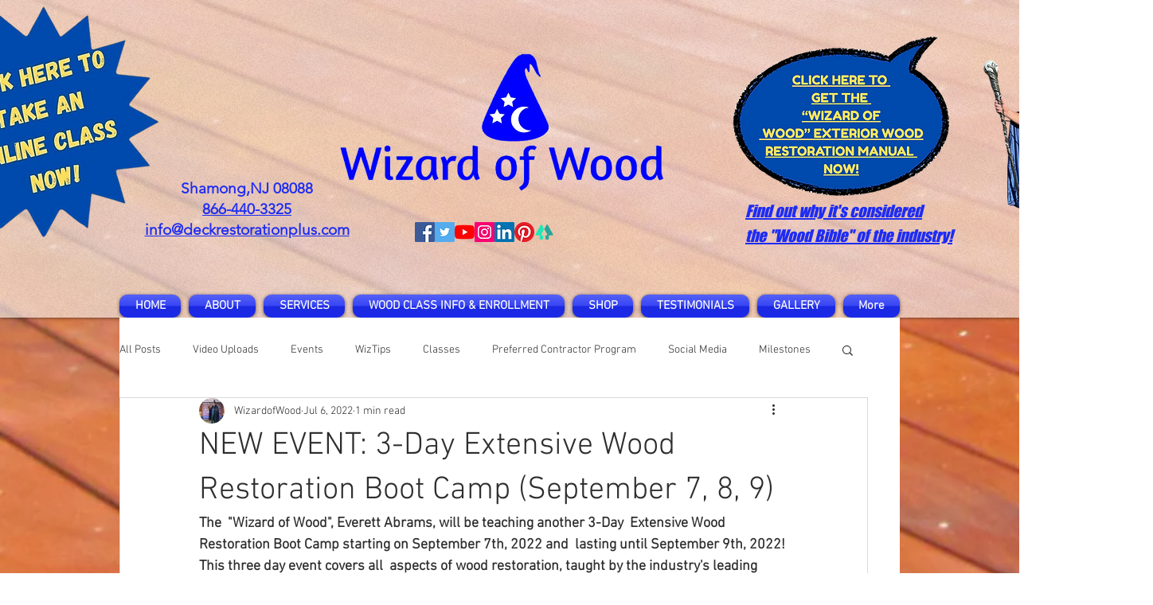

--- FILE ---
content_type: text/html; charset=utf-8
request_url: https://www.google.com/recaptcha/api2/aframe
body_size: 267
content:
<!DOCTYPE HTML><html><head><meta http-equiv="content-type" content="text/html; charset=UTF-8"></head><body><script nonce="LlbSlJvhK0BGsuSUCvm6Uw">/** Anti-fraud and anti-abuse applications only. See google.com/recaptcha */ try{var clients={'sodar':'https://pagead2.googlesyndication.com/pagead/sodar?'};window.addEventListener("message",function(a){try{if(a.source===window.parent){var b=JSON.parse(a.data);var c=clients[b['id']];if(c){var d=document.createElement('img');d.src=c+b['params']+'&rc='+(localStorage.getItem("rc::a")?sessionStorage.getItem("rc::b"):"");window.document.body.appendChild(d);sessionStorage.setItem("rc::e",parseInt(sessionStorage.getItem("rc::e")||0)+1);localStorage.setItem("rc::h",'1769014330855');}}}catch(b){}});window.parent.postMessage("_grecaptcha_ready", "*");}catch(b){}</script></body></html>